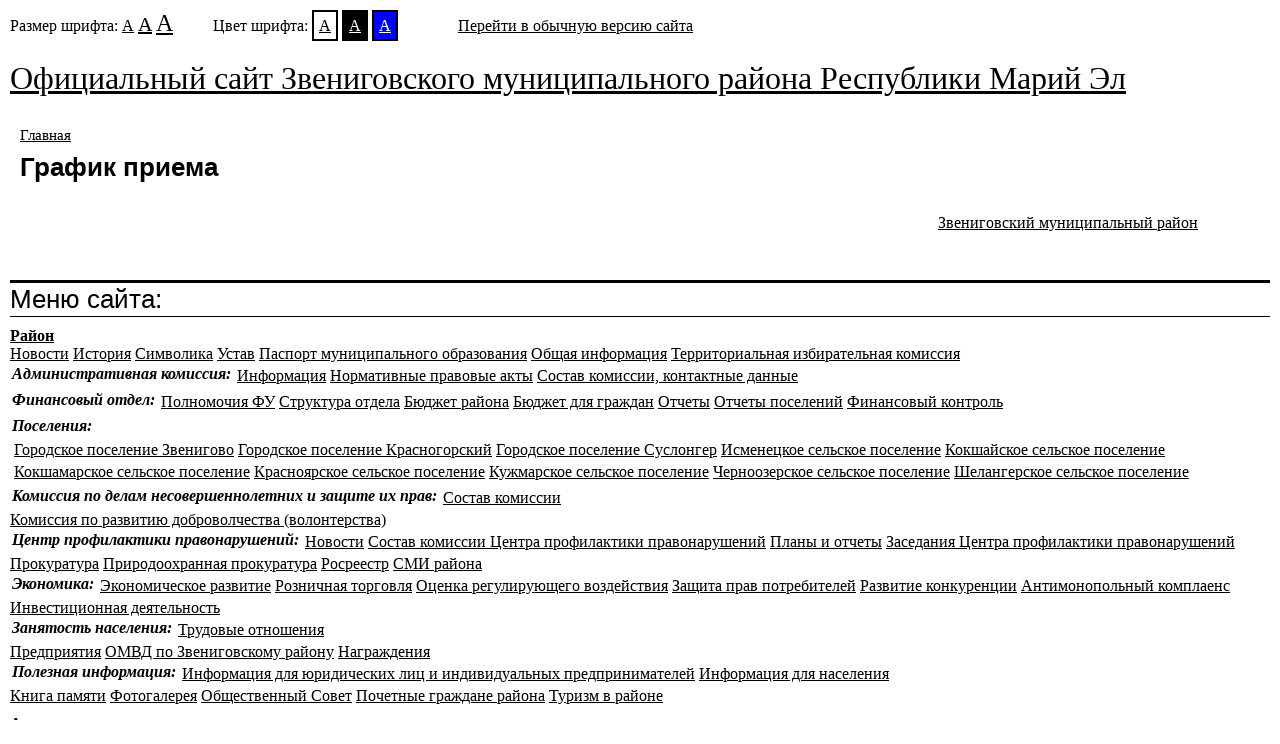

--- FILE ---
content_type: text/html; charset=utf-8
request_url: http://admzven.ru/grafik-priema-sd
body_size: 9679
content:
<!DOCTYPE html PUBLIC "-//W3C//DTD XHTML 1.0 Strict//EN"
  "http://www.w3.org/TR/xhtml1/DTD/xhtml1-strict.dtd">
<html xmlns="http://www.w3.org/1999/xhtml" xml:lang="ru" lang="ru" dir="ltr">
  <head>
<meta http-equiv="Content-Type" content="text/html; charset=utf-8" />
    <meta http-equiv="Content-Type" content="text/html; charset=utf-8" />
<link rel="shortcut icon" href="/misc/favicon.ico" type="image/x-icon" />
    <title>График приема | Официальный сайт Звениговского муниципального района Республики Марий Эл</title>
    <link type="text/css" rel="stylesheet" media="all" href="/files/css/css_1a48585414f59ff53a8132a54ece5040.css" />
<link type="text/css" rel="stylesheet" media="print" href="/files/css/css_18231be3cc1197c966decff9c6cdcb21.css" />
        <!--[if lt IE 7]>
      <link type="text/css" rel="stylesheet" media="all" href="/themes/low-vision/fix-ie.css" />    <![endif]-->
  </head>
  <body class="sidebars">

<!-- Layout -->
			<script type="text/javascript">
			function change_font_size(v) {
				var elem = document.getElementsByTagName('body')[0];
				elem.style.fontSize = (12 + v * 4)+ "px";
			}
			function change_font_color(v) {
				var elem = document.getElementsByTagName('body')[0];
				bgcolor = "#FFFFFF";
				fntcolor = "#000000";
				if (v == 2) {
					bgcolor = "#000000";
					fntcolor = "#FFFFFF";
				}
				if (v == 3) {
					bgcolor = "blue";
					fntcolor = "#FFFFFF";
				}
				elem.style.backgroundColor = bgcolor;
				elem.style.color = fntcolor;
			}
			change_font_size(1);
			change_font_color(1);
		</script>
		<div class="low-vision-block"><div id="font-size">Размер шрифта: <span id="fsize-1"><a href="/low_vision_change_size?size=1">А</a></span> <span  id="fsize-2"><a href="/low_vision_change_size?size=2">А</a></span> <span id="fsize-3"><a href="/low_vision_change_size?size=3">А</a></span> </div><div id="font-color">Цвет шрифта: <span id="fcolor-1"><a href="/low_vision_change_color?color=1">А</a></span> <span  id="fcolor-2"><a href="/low_vision_change_color?color=2">А</a></span> <span  id="fcolor-3"><a href="/low_vision_change_color?color=3">А</a></span> <span style="font-size:24px;border:none">&nbsp;</span> </div><div id="swap_mode" style="float:left;height:40px;margin-left:40px;"><a href="/low_vision_mode_wrap">Перейти в обычную версию сайта</a><span style="font-size:24px;">&nbsp;</span></div><div style="float:none;clear:both"></div></div>  <div id="wrapper">
    <div id="container" class="clear-block">
      <div class="header">
      	<a href="/"><div class="site_logo">Официальный сайт Звениговского муниципального района Республики Марий Эл</div></a>
      </div> <!-- /header -->
      <div style="float:none;clear:both"></div>

		<div id="data-block">
	      <div id="no-sidebars">
	      	<div id="squeeze">
	          <div class="breadcrumb"><a href="/">Главная</a></div>	          	          <h2>График приема</h2>	          	          	          	          	          <div class="clear-block">
	            <div id="node-19375" class="node">


  <div class="content clear-block">
      </div>

  <div class="clear-block">
    <div class="meta">
          <div class="terms"><ul class="links inline"><li class="taxonomy_term_51 first last"><a href="/zvenigovskiy-municipalnyi-rayon" rel="tag" title="">Звениговский муниципальный район</a></li>
</ul></div>
        </div>

      </div>

</div>
	          </div>
	          	      	</div>
	      </div>
     	</div>
      <div id="menu">
      	<h2>Меню сайта:</h2>
        <div class="menu_first">
  <div>
    <a href="/" class="menuLink_top">Район</a>    
  	<div id="menu_339" class="menu_list">
        
<a href="/news" class="menuLink">Новости</a>        
<a href="https://mari-el.gov.ru/municipality/admzven/pages/istoriya/" class="menuLink">История</a>        
<a href="https://mari-el.gov.ru/municipality/admzven/pages/simvolika-zvenigovskogo-rayona/" class="menuLink">Символика</a>        
<a href="/ustav-rajona" class="menuLink">Устав</a>        
<a href="https://mari-el.gov.ru/municipality/admzven/pages/pasport-zvenigovskogo-munitsipalnogo-rayona/" class="menuLink">Паспорт муниципального образования</a>        
<a href="https://mari-el.gov.ru/municipality/admzven/pages/obshchaya-informatsiya/?lang=ru" class="menuLink">Общая информация</a>        
<a href="https://mari-el.gov.ru/republic-state-bodies/tzik/tik_zven/" class="menuLink">Территориальная избирательная комиссия</a>        
<div style="float:none;clear:both"></div><div class="menu_item"><b><i>Административная комиссия:</i></b></div>      <div class="menu_item sub_sub">
        <div id="menu_2025" class="menu_list">
     <div class="menu_item">
<a href="/informaciya-admin-komissii" class="menuLink">Информация</a>
     </div>
     <div class="menu_item">
<a href="/npa-admin-komissii" class="menuLink">Нормативные правовые акты</a>
     </div>
     <div class="menu_item">
<a href="/sostav-admin-komissii" class="menuLink">Состав комиссии, контактные данные</a>
     </div>
        </div>
	  </div>
	  <div style="float:none;clear:both"></div>        
        
<div style="float:none;clear:both"></div><div class="menu_item"><b><i>Финансовый отдел:</i></b></div>      <div class="menu_item sub_sub">
        <div id="menu_624" class="menu_list">
     <div class="menu_item">
<a href="https://mari-el.gov.ru/municipality/admzven/admzvenfin/pages/polnomochiya-finansovogo-upravleniya/" class="menuLink">Полномочия ФУ</a>
     </div>
     <div class="menu_item">
<a href="https://mari-el.gov.ru/municipality/admzven/admzvenfin/pages/struktura-finansovogo-upravleniya-zvenigovskogo-rayona/" class="menuLink">Структура отдела</a>
     </div>
     <div class="menu_item">
<a href="/bjudzhet-rajona" class="menuLink">Бюджет района</a>
     </div>
     <div class="menu_item">
<a href="/bjudzhet-dlja-grazhdan" class="menuLink">Бюджет для граждан</a>
     </div>
     <div class="menu_item">
<a href="/otchet-bjudzheta-mo" class="menuLink">Отчеты</a>
     </div>
     <div class="menu_item">
<a href="/otchet-bjudzheta-poselenija" class="menuLink">Отчеты поселений</a>
     </div>
     <div class="menu_item">
<a href="https://mari-el.gov.ru/municipality/admzven/admzvenfin/pages/finansovyy-kontrol/" class="menuLink">Финансовый контроль</a>
     </div>
        </div>
	  </div>
	  <div style="float:none;clear:both"></div>        
        
<div style="float:none;clear:both"></div><div class="menu_item"><b><i>Поселения:</i></b></div>      <div class="menu_item sub_sub">
        <div id="menu_455" class="menu_list">
     <div class="menu_item">
<a href="/zvenigovo/obshaja-informacija" class="menuLink">Городское поселение Звенигово</a>
     </div>
     <div class="menu_item">
<a href="/krasnogorsk/obshaja-informacija" class="menuLink">Городское поселение Красногорский</a>
     </div>
     <div class="menu_item">
<a href="/suslonger/obshaja-informacija" class="menuLink">Городское поселение Суслонгер</a>
     </div>
     <div class="menu_item">
<a href="/ismency/obshaja-informacija" class="menuLink">Исменецкое сельское поселение</a>
     </div>
     <div class="menu_item">
<a href="/kokshaisk/obshaja-informacija" class="menuLink">Кокшайское сельское поселение</a>
     </div>
     <div class="menu_item">
<a href="/kokshamary/obshaja-informacija" class="menuLink">Кокшамарское сельское поселение</a>
     </div>
     <div class="menu_item">
<a href="/krasnijyar/obshaja-informacija" class="menuLink">Красноярское сельское поселение</a>
     </div>
     <div class="menu_item">
<a href="/kuzhmara/obshaja-informacija" class="menuLink">Кужмарское сельское поселение</a>
     </div>
     <div class="menu_item">
<a href="/chernoeozero/obshaja-informacija" class="menuLink">Черноозерское сельское поселение</a>
     </div>
     <div class="menu_item">
<a href="/shelanger/obshaja-informacija" class="menuLink">Шелангерское сельское поселение</a>
     </div>
        </div>
	  </div>
	  <div style="float:none;clear:both"></div>        
        
<div style="float:none;clear:both"></div><div class="menu_item"><b><i>Комиссия по делам несовершеннолетних и защите их прав:</i></b></div>      <div class="menu_item sub_sub">
        <div id="menu_1946" class="menu_list">
     <div class="menu_item">
<a href="/komissiya-po-delam-nesovershennoletnih-i-zashchite-ih-prav" class="menuLink">Состав комиссии</a>
     </div>
        </div>
	  </div>
	  <div style="float:none;clear:both"></div>        
        
<a href="/Volonterstvo" class="menuLink">Комиссия по развитию доброволчества (волонтерства) </a>        
<div style="float:none;clear:both"></div><div class="menu_item"><b><i>Центр профилактики правонарушений:</i></b></div>      <div class="menu_item sub_sub">
        <div id="menu_1958" class="menu_list">
     <div class="menu_item">
<a href="/novosti-CPP" class="menuLink">Новости</a>
     </div>
     <div class="menu_item">
<a href="/sostav-komissii-centr-profilaktiki-pravonarushenij" class="menuLink">Состав комиссии Центра профилактики правонарушений</a>
     </div>
     <div class="menu_item">
<a href="/plany-i-otchety-komissii-centra-profilaktiki-pravonarushenij" class="menuLink">Планы и отчеты</a>
     </div>
     <div class="menu_item">
<a href="/zasedaniya-centra-profilaktiki-pravonarushenij" class="menuLink">Заседания Центра профилактики правонарушений</a>
     </div>
        </div>
	  </div>
	  <div style="float:none;clear:both"></div>        
        
<a href="/news/procuratura" class="menuLink">Прокуратура</a>        
<a href="/news/prirodoohrannaya-prokuratura" class="menuLink">Природоохранная прокуратура</a>        
<a href="/news/rosreestr" class="menuLink">Росреестр</a>        
<a href="https://mari-el.gov.ru/municipality/admzven/pages/mau-redaktsiya-zvenigovskoy-rayonnoy-gazety-zvenigovskaya-nedelya/" class="menuLink">СМИ района</a>        
<div style="float:none;clear:both"></div><div class="menu_item"><b><i>Экономика:</i></b></div>      <div class="menu_item sub_sub">
        <div id="menu_348" class="menu_list">
     <div class="menu_item">
<a href="/ekonomika" class="menuLink">Экономическое развитие</a>
     </div>
     <div class="menu_item">
<a href="/roznichnaya-torgovlya" class="menuLink">Розничная торговля</a>
     </div>
     <div class="menu_item">
<a href="/ocenka-regulirujushhego-vozdejstvija" class="menuLink">Оценка регулирующего воздействия</a>
     </div>
     <div class="menu_item">
<a href="/zashchita-prav-potrebitelej" class="menuLink">Защита прав потребителей</a>
     </div>
     <div class="menu_item">
<a href="/razvitie-konkurencii" class="menuLink">Развитие конкуренции</a>
     </div>
     <div class="menu_item">
<a href="/Antimonopolniy-komplaens" class="menuLink">Антимонопольный комплаенс</a>
     </div>
        </div>
	  </div>
	  <div style="float:none;clear:both"></div>        
        
<a href="/investicionnaja-dejatelnost" class="menuLink">Инвестиционная деятельность</a>        
<div style="float:none;clear:both"></div><div class="menu_item"><b><i>Занятость населения:</i></b></div>      <div class="menu_item sub_sub">
        <div id="menu_1710" class="menu_list">
     <div class="menu_item">
<a href="/trudovye-otnoshenija" class="menuLink">Трудовые отношения</a>
     </div>
        </div>
	  </div>
	  <div style="float:none;clear:both"></div>        
        
<a href="/predpriyatija" class="menuLink">Предприятия</a>        
<a href="/omvd-zvenigovskij-rajon" class="menuLink">ОМВД по Звениговскому району</a>        
<a href="/nagrazhdenie" class="menuLink">Награждения</a>        
<div style="float:none;clear:both"></div><div class="menu_item"><b><i>Полезная информация:</i></b></div>      <div class="menu_item sub_sub">
        <div id="menu_351" class="menu_list">
     <div class="menu_item">
<a href="/informacija-dlja-juridicheskih-lic-i-individualnyh-predprinimatelej" class="menuLink">Информация для юридических лиц и индивидуальных предпринимателей</a>
     </div>
     <div class="menu_item">
<a href="/informacija-dlja-naselenija" class="menuLink">Информация для населения</a>
     </div>
        </div>
	  </div>
	  <div style="float:none;clear:both"></div>        
        
<a href="/kniga-pamjati" class="menuLink">Книга памяти</a>        
<a href="/galleries" class="menuLink">Фотогалерея</a>        
<a href="/obshhestvennyj-sovet" class="menuLink">Общественный Совет</a>        
<a href="/pochetnye-grazhdane-rajona" class="menuLink">Почетные граждане района</a>        
<a href="https://mari-el.gov.ru/municipality/admzven/pages/turizm-v-zvenigovskom-rayone/" class="menuLink">Туризм в районе</a>  	</div>
  </div>
</div>
<div style="float:none;clear:both"></div>
<div class="menu_first">
  <div>
    <a href="/" class="menuLink_top">Администрация</a>    
  	<div id="menu_366" class="menu_list">
        
<a href="https://mari-el.gov.ru/municipality/admzven/pages/struktura-administratsii/" class="menuLink">Структура администрации</a>        
<a href="https://mari-el.gov.ru/municipality/admzven/pages/polnomochiya-administratsii/" class="menuLink">Полномочия администрации</a>        
<a href="https://mari-el.gov.ru/municipality/admzven/pages/teksty-ofitsialnykh-vystupleniy/#close" class="menuLink">Тексты выступлений и заявлений</a>        
<a href="https://mari-el.gov.ru/municipality/admzven/pages/podrazdeleniya-administratsii/" class="menuLink">Подразделения администрации</a>        
<a href="/municipalnye-uchrezhdenija" class="menuLink">Подведомственные организации (структурные подразделения)</a>        
<div style="float:none;clear:both"></div><div class="menu_item"><b><i>Отдел образования:</i></b></div>      <div class="menu_item sub_sub">
        <div id="menu_1790" class="menu_list">
     <div class="menu_item">
<a href="/nezavisimaja-ocenka-obrazovanie" class="menuLink">Независимая оценка качества оказания услуг</a>
     </div>
     <div class="menu_item">
<a href="/jekspertnoe-zakljuchenie-obrazovanie" class="menuLink">Экспертное заключение</a>
     </div>
        </div>
	  </div>
	  <div style="float:none;clear:both"></div>        
        
<div style="float:none;clear:both"></div><div class="menu_item"><b><i>Муниципальное хозяйство, строительство и архитектура:</i></b></div>      <div class="menu_item sub_sub">
        <div id="menu_801" class="menu_list">
     <div class="menu_item">
<a href="/otdel-mh-i-arhitektury" class="menuLink">Общая информация</a>
     </div>
     <div class="menu_item">
<a href="/NPA-ZhKH" class="menuLink">Нормативно правовые акты</a>
     </div>
     <div class="menu_item">
<a href="/respublikanskaja-programma-po-pereseleniju-grazhdan-2013-2015-gody" class="menuLink">Республиканская Программа по переселению граждан из аварийного жилищного фонда</a>
     </div>
     <div class="menu_item">
<a href="/informacija-zhkh" class="menuLink">Информация</a>
     </div>
     <div class="menu_item">
<a href="/inormirovanie-naselenija-ZhKH" class="menuLink">Информирование населения в сфере ЖКХ</a>
     </div>
     <div class="menu_item">
<a href="/komissija-po-OBDD" class="menuLink">Дорожная деятельность</a>
     </div>
     <div class="menu_item">
<a href="/skhemy-teplosnabzheniya" class="menuLink">Схемы теплоснабжения</a>
     </div>
     <div class="menu_item">
<a href="/node/38747" class="menuLink">Подготовка к отопительному периоду</a>
     </div>
        </div>
	  </div>
	  <div style="float:none;clear:both"></div>        
        
<div style="float:none;clear:both"></div><div class="menu_item"><b><i>Управление муниципальным имуществом и земельными ресурсами:</i></b></div>      <div class="menu_item sub_sub">
        <div id="menu_885" class="menu_list">
     <div class="menu_item">
<a href="/fond-pereraspredelenija-zemel" class="menuLink">Фонд перераспределения земель</a>
     </div>
     <div class="menu_item">
<a href="/celevoj-fond" class="menuLink">Целевой фонд</a>
     </div>
     <div class="menu_item">
<a href="/predostavlenie-zemelnyh-uchastkov-v-sobstvennost-besplatno" class="menuLink">Предоставление земельных участков в собственность бесплатно</a>
     </div>
     <div class="menu_item">
<a href="/prognoznyj-plan-privatizacii" class="menuLink">Прогнозный план приватизации</a>
     </div>
     <div class="menu_item">
<a href="/otchet-o-vypolnenii-prognoznogo-plana%20" class="menuLink">Отчет о выполнении прогнозного плана</a>
     </div>
     <div class="menu_item">
<a href="/perechen-municipalnogo-imushhestva-prednaznachennogo-dlja-sdachi-v-arendu" class="menuLink">Перечень муниципального имущества, предназначенного для сдачи в аренду</a>
     </div>
     <div class="menu_item">
<a href="/perechen-realizuemyh-zemelnyh-uchastkov" class="menuLink">Перечень реализуемых земельных участков</a>
     </div>
     <div class="menu_item">
<a href="/poverki-mi" class="menuLink">Проверки</a>
     </div>
     <div class="menu_item">
<a href="/perechen_zemel_skh_naznacheniya" class="menuLink">Перечень земель сх назначения</a>
     </div>
     <div class="menu_item">
<a href="/uchtennye-obekty-ned" class="menuLink">Ранее учтенные объекты недвижимости</a>
     </div>
     <div class="menu_item">
<a href="/reestr-municipalnogo-imushchestva" class="menuLink">Реестр муниципального имущества</a>
     </div>
        </div>
	  </div>
	  <div style="float:none;clear:both"></div>        
        
<div style="float:none;clear:both"></div><div class="menu_item"><b><i>Муниципальные услуги:</i></b></div>      <div class="menu_item sub_sub">
        <div id="menu_412" class="menu_list">
     <div class="menu_item">
<a href="/municipalnye-uslugi" class="menuLink">Реестр муниципальных услуг</a>
     </div>
     <div class="menu_item">
<a href="/nezavisimaja_jekspertiza_proektov_administrativnyh_reglamentov" class="menuLink">Независимая экспертиза проектов административных регламентов</a>
     </div>
     <div class="menu_item">
<a href="/administrativnye_reglamenty" class="menuLink">Административные регламенты</a>
     </div>
     <div class="menu_item">
<a href="/monitoring-kachestva-predostavlenija-municipalnyh-uslug" class="menuLink">Мониторинг качества предоставления муниципальных услуг</a>
     </div>
        </div>
	  </div>
	  <div style="float:none;clear:both"></div>        
        
<div style="float:none;clear:both"></div><div class="menu_item"><b><i>Муниципальная служба:</i></b></div>      <div class="menu_item sub_sub">
        <div id="menu_385" class="menu_list">
     <div class="menu_item">
<a href="https://mari-el.gov.ru/municipality/admzven/pages/poryadok-postupleniya-na-munitsipalnuyu-sluzhbu/" class="menuLink">Порядок поступления на муниципальную службу</a>
     </div>
     <div class="menu_item">
<a href="https://mari-el.gov.ru/municipality/admzven/pages/kvalifikatsionnye-trebovaniya/" class="menuLink">Квалификационные требования</a>
     </div>
     <div class="menu_item">
<a href="https://mari-el.gov.ru/municipality/admzven/pages/svedeniya-o-vakantnykh-dolzhnostyakh/" class="menuLink">Сведения о вакантных должностях</a>
     </div>
     <div class="menu_item">
<a href="https://mari-el.gov.ru/municipality/admzven/pages/rezultaty-konkursov-na-zameshchenie-vakantnykh-dolzhnostey/" class="menuLink">Результаты конкурсов на замещение вакантных должностей</a>
     </div>
     <div class="menu_item">
<a href="https://mari-el.gov.ru/municipality/admzven/pages/rezerv-upravlencheskikh-i-munitsipalnykh-kadrov/" class="menuLink">Резерв управленческих и муниципальных кадров</a>
     </div>
     <div class="menu_item">
<a href="https://mari-el.gov.ru/municipality/admzven/pages/kontaktnaya-informatsiya-kadry/" class="menuLink">Контактная информация</a>
     </div>
        </div>
	  </div>
	  <div style="float:none;clear:both"></div>        
        
<div style="float:none;clear:both"></div><div class="menu_item"><b><i>Контрольно-надзорная деятельность:</i></b></div>      <div class="menu_item sub_sub">
        <div id="menu_1014" class="menu_list">
     <div class="menu_item">
<a href="/knd-otnoshenii-msu" class="menuLink">В отношении органов МСУ</a>
     </div>
     <div class="menu_item">
<a href="http://admzven.ru/knd-organami-msu" class="menuLink">Органами МСУ в рамках своих полномочий</a>
     </div>
        </div>
	  </div>
	  <div style="float:none;clear:both"></div>        
        
<div style="float:none;clear:both"></div><div class="menu_item"><b><i>Муниципальные программы:</i></b></div>      <div class="menu_item sub_sub">
        <div id="menu_450" class="menu_list">
     <div class="menu_item">
<a href="/nacionalnye-proekty" class="menuLink">Национальные проекты</a>
     </div>
        </div>
	  </div>
	  <div style="float:none;clear:both"></div>        
        
<div style="float:none;clear:both"></div><div class="menu_item"><b><i>Защита населения ЧС:</i></b></div>      <div class="menu_item sub_sub">
        <div id="menu_952" class="menu_list">
     <div class="menu_item">
<a href="/edds" class="menuLink">ЕДДС</a>
     </div>
     <div class="menu_item">
<a href="/informacija-chs" class="menuLink">Информация по ГО и ЧС</a>
     </div>
     <div class="menu_item">
<a href="/kchs" class="menuLink">Комиссия по предупреждению и ликвидации ЧС</a>
     </div>
     <div class="menu_item">
<a href="/npa-chs" class="menuLink">Правовые акты</a>
     </div>
     <div class="menu_item">
<a href="/plany-chs" class="menuLink">Планы</a>
     </div>
     <div class="menu_item">
<a href="/pozharnaja-bezopasnost" class="menuLink">Пожарная безопасность</a>
     </div>
     <div class="menu_item">
<a href="/antiterroristicheskaja-komissija" class="menuLink">Антитеррористическая комиссия</a>
     </div>
     <div class="menu_item">
<a href="/metodicheskie-rekomendacii-po-GOChS" class="menuLink">Информация для населения</a>
     </div>
        </div>
	  </div>
	  <div style="float:none;clear:both"></div>        
        
<div style="float:none;clear:both"></div><div class="menu_item"><b><i>Антинаркотическая комиссия:</i></b></div>      <div class="menu_item sub_sub">
        <div id="menu_1556" class="menu_list">
     <div class="menu_item">
<a href="/polozhenie-antinarkoticheskoj-komissii" class="menuLink">Положение АНК</a>
     </div>
     <div class="menu_item">
<a href="/sostav-antinarkoticheskoj-komissii" class="menuLink">Состав АНК</a>
     </div>
     <div class="menu_item">
<a href="/plan-raboty-antinarkoticheskoj-komissii" class="menuLink">План работы</a>
     </div>
     <div class="menu_item">
<a href="/protokoly-antinarkoticheskoj-komissii" class="menuLink">Протоколы заседаний АНК</a>
     </div>
     <div class="menu_item">
<a href="http://admzven.ru/metodicheskie-materiali-antinarkoticheskoj-komissii" class="menuLink">Методические материалы</a>
     </div>
     <div class="menu_item">
<a href="/reestr-adresov-antinarkoticheskoj-komissii" class="menuLink">Реестр адресов</a>
     </div>
        </div>
	  </div>
	  <div style="float:none;clear:both"></div>        
        
<a href="https://mari-el.gov.ru/municipality/admzven/pages/informatsionnye-sistemy-administratsii-zvenigovskogo-munitsipalnogo-rayona/" class="menuLink">Информационные системы</a>        
<a href="https://mari-el.gov.ru/municipality/admzven/pages/zashchita-informatsii/" class="menuLink">Защита информации</a>        
<a href="/statisticheskaja-informacija" class="menuLink">Статистическая информация</a>        
<a href="/plan-raboty-administracii-zvenigovskogo-rajona" class="menuLink">План работы</a>        
<div style="float:none;clear:both"></div><div class="menu_item"><b><i>Торги:</i></b></div>      <div class="menu_item sub_sub">
        <div id="menu_459" class="menu_list">
     <div class="menu_item">
<a href="/konkursy_i_aukciony" class="menuLink">Конкурсы и аукционы</a>
     </div>
        </div>
	  </div>
	  <div style="float:none;clear:both"></div>        
        
<div style="float:none;clear:both"></div><div class="menu_item"><b><i>Документы:</i></b></div>      <div class="menu_item sub_sub">
        <div id="menu_756" class="menu_list">
     <div class="menu_item">
<a href="/acts/52" class="menuLink">Проекты НПА</a>
     </div>
     <div class="menu_item">
<a href="/acts/28" class="menuLink">Постановления</a>
     </div>
     <div class="menu_item">
<a href="/acts/29" class="menuLink">Распоряжения</a>
     </div>
     <div class="menu_item">
<a href="/porjadok-obzhalovanija-mpa" class="menuLink">Порядок обжалования МПА</a>
     </div>
        </div>
	  </div>
	  <div style="float:none;clear:both"></div>        
        
<a href="/realizacija-ukazov-prezidenta-rf" class="menuLink">Реализация Указов Президента РФ</a>        
<a href="/podderzhka-malogo-i-srednego-predprinimatelstva-v-rmje" class="menuLink">Поддержка малого и среднего предпринимательства</a>        
<div style="float:none;clear:both"></div><div class="menu_item"><b><i>Градостроительство:</i></b></div>      <div class="menu_item sub_sub">
        <div id="menu_1731" class="menu_list">
     <div class="menu_item">
<a href="/shema-territorialnogo-planirovaniya" class="menuLink">Схема территориального планирования</a>
     </div>
     <div class="menu_item">
<a href="/mestnye-normativy-gradostroitelnogo-proektirovanija" class="menuLink">Местные нормативы градостроительного проектирования</a>
     </div>
     <div class="menu_item">
<a href="/proekty-planirovki-i-proekty-mezhevanij-rerritorij" class="menuLink">Проекты планировки и проекты межеваний территорий</a>
     </div>
        </div>
	  </div>
	  <div style="float:none;clear:both"></div>        
        
<a href="/nezavisimaja-ocenka-kultura" class="menuLink">Независимая оценка качества оказания услуг</a>        
<a href="/prostranstvennye-dannye" class="menuLink">Пространственные данные</a>        
<a href="http://mari-el.gov.ru/republic/Pages/rating_IT.aspx" class="menuLink"> Оценка руководителей с применением IT-технологий</a>        
<a href="https://mari-el.gov.ru/municipality/admzven/pages/informatsiya-dlya-naseleniya/9" class="menuLink">Информация для населения</a>        
<a href="/strategicheskoe-planirovanie" class="menuLink">Стратегическое планирование</a>        
<a href="/fakticheskie-zatraty-na-soderzhanie-municipal-sluzh" class="menuLink">Фактические затраты на содержание муниципальных служащих</a>        
<a href="/zarplata-my-myp" class="menuLink">Информация о среднемесячной заработной плате руководителей, их заместителей и главных бухгалтеров</a>        
<a href="https://mari-el.gov.ru/municipality/admzven/pages/spetsialnaya-otsenka-usloviy-truda/" class="menuLink">Охрана труда</a>        
<a href="https://mari-el.gov.ru/municipality/admzven/pages/selskoe-khozyaystvo/" class="menuLink">Сельское хозяйство</a>  	</div>
  </div>
</div>
<div style="float:none;clear:both"></div>
<div class="menu_first">
  <div>
    <a href="/" class="menuLink_top">Собрание депутатов</a>    
  	<div id="menu_456" class="menu_list">
        
<div style="float:none;clear:both"></div><div class="menu_item"><b><i>О Собрании:</i></b></div>      <div class="menu_item sub_sub">
        <div id="menu_1908" class="menu_list">
     <div class="menu_item">
<a href="/grafik-priema-sd" class="menuLink active">График приема</a>
     </div>
     <div class="menu_item">
<a href="/obshhaja-informacija-sd" class="menuLink">Общая информация</a>
     </div>
     <div class="menu_item">
<a href="/deputaty-mo" class="menuLink">Депутаты</a>
     </div>
     <div class="menu_item">
<a href="/svedenija-o-dohodaz-sd" class="menuLink">Сведения о доходах</a>
     </div>
     <div class="menu_item">
<a href="http://admzven.ru/node/38181" class="menuLink">Структура</a>
     </div>
     <div class="menu_item">
<a href="/municipalnaya-sluzhba-sd" class="menuLink">Муниципальная служба</a>
     </div>
     <div class="menu_item">
<a href="/plan-raboty-SD" class="menuLink">План работы</a>
     </div>
        </div>
	  </div>
	  <div style="float:none;clear:both"></div>        
        
<div style="float:none;clear:both"></div><div class="menu_item"><b><i>Документы:</i></b></div>      <div class="menu_item sub_sub">
        <div id="menu_392" class="menu_list">
     <div class="menu_item">
<a href="/ustav-sd" class="menuLink">Устав</a>
     </div>
     <div class="menu_item">
<a href="/acts/40" class="menuLink">Проекты решений</a>
     </div>
     <div class="menu_item">
<a href="/acts/26" class="menuLink">Решения</a>
     </div>
     <div class="menu_item">
<a href="/acts/67" class="menuLink">Постановления Главы</a>
     </div>
     <div class="menu_item">
<a href="/acts/77" class="menuLink">Распоряжения СД</a>
     </div>
     <div class="menu_item">
<a href="/materialy-publichnyh-slushanij" class="menuLink">Материалы публичных слушаний</a>
     </div>
     <div class="menu_item">
<a href="/povestka-i-reglament-rabot-5-oj-sessii" class="menuLink">Регламент Собрания депутатов</a>
     </div>
        </div>
	  </div>
	  <div style="float:none;clear:both"></div>        
        
<a href="/dni-deputata" class="menuLink">Дни депутата</a>        
<a href="/apparat-sobranija-deputatov" class="menuLink">Глава муниципального образования</a>        
<a href="/obrashcheniya-grazhdan-sd" class="menuLink">Обращения граждан</a>        
<a href="/obshchestvennye-obsuzhdeniya" class="menuLink">Общественные обсуждения</a>        
<a href="/protivodejstvie-korrupcii-sd" class="menuLink">Противодействие коррупции</a>  	</div>
  </div>
</div>
<div style="float:none;clear:both"></div>
<div class="menu_first">
  <div>
    <a href="/" class="menuLink_top">Закупки</a>    
  	<div id="menu_405" class="menu_list">
        
<a href="https://mari-el.gov.ru/municipality/admzven/pages/normativnye-pravovye-akty-v-sfere-zakupok/" class="menuLink">Нормативные правовые акты</a>        
<a href="https://mari-el.gov.ru/municipality/admzven/pages/plany-zakupok-plany-grafiki/" class="menuLink">Планы закупок, планы-графики</a>        
<a href="https://mari-el.gov.ru/municipality/admzven/pages/obshchestvennoe-obsuzhdenie-zakupok/" class="menuLink">Общественное обсуждение</a>        
<a href="https://mari-el.gov.ru/municipality/admzven/pages/opredelenie-postavshchikov/" class="menuLink">Определение поставщиков</a>        
<a href="https://mari-el.gov.ru/municipality/admzven/pages/kontaktnaya-informatsiya/" class="menuLink">Контакты</a>  	</div>
  </div>
</div>
<div style="float:none;clear:both"></div>
<div class="menu_first">
  <div>
    <a href="/" class="menuLink_top">Противодействие коррупции</a>    
  	<div id="menu_449" class="menu_list">
        
<a href="/osnovnye-NPA-v-sfere-protivodejstvija-korrupcii" class="menuLink">Нормативные правовые и иные акты в сфере противодействия коррупции</a>        
<a href="http://regulation.gov.ru" class="menuLink">Антикоррупционная экспертиза</a>        
<a href="/korrupcija-metodicheskie-materialy" class="menuLink">Методические материалы</a>        
<a href="/korrupcia-formy-dokumentov" class="menuLink">Формы документов, связанных с противодействием коррупции, для заполнения</a>        
<a href="/svedenija-o-dohodah-i-imuwestve-municipalnyh-sluzhawih" class="menuLink">Сведения о доходах, расходах, об имуществе и обязательствах имущественного характера</a>        
<a href="/uregulirovanie-konflikta-interesov" class="menuLink">Комиссия по соблюдению требований к служебному поведению и урегулированию конфликта интересов (аттестационная комиссия)</a>        
<a href="https://mari-el.gov.ru/municipality/admzven/pages/obratnaya-svyaz-dlya-soobshcheniy-o-faktakh-korruptsii/?lang=ru" class="menuLink">Обратная связь для сообщений о фактах коррупции</a>  	</div>
  </div>
</div>
<div style="float:none;clear:both"></div>
<div class="menu_first">
  <div>
    <a href="/" class="menuLink_top">Обращения граждан</a>    
  	<div id="menu_435" class="menu_list">
        
<a href="https://mari-el.gov.ru/municipality/admzven/pages/poryadok-i-vremya-priema-grazhdan/" class="menuLink">Порядок и время приема граждан</a>        
<a href="https://mari-el.gov.ru/municipality/admzven/pages/ustanovlennye-formy-obrashcheniy/" class="menuLink">Формы обращений</a>        
<a href="https://pos.gosuslugi.ru/landing/" class="menuLink">Интернет-приёмная</a>        
<a href="https://mari-el.gov.ru/municipality/admzven/pages/poryadok-obzhalovaniya/" class="menuLink">Порядок обжалования</a>        
<a href="https://mari-el.gov.ru/municipality/admzven/pages/obzory-obrashcheniy-grazhdan/" class="menuLink">Обзоры обращений лиц</a>        
<a href="https://mari-el.gov.ru/municipality/admzven/pages/informatsiya/" class="menuLink">Информация</a>  	</div>
  </div>
</div>
<div style="float:none;clear:both"></div>
      </div>
      <div style="float:none;clear:both"></div>

      <div id="footer" class="footer">
        <div id="block-block-1" class="clear-block block block-block">


  <div class="content"><p style="text-align: left;"><strong>© 2010-2020 Звениговский муниципальный район Республики Марий Эл</strong><br />425060, Республика Марий Эл, г. Звенигово, ул. Ленина, 39<br />тел: (83645) 7-17-55, факс: (83645) 7-33-70<br />E-mail:&nbsp;<span>zven.adm@mari-el.gov.ru</span></p><p style="text-align: left;"><a href="https://vk.com/zvenigovo_12reg" target="_blank" title="Администрация Звениговского района"><img src="/files/vkontakte.jpg" title="Администрация Звениговского района" width="95" height="21" /></a></p></div>
</div>
      </div>
    </div> <!-- /container -->
  </div> <!-- /layout -->
    </body>
</html>